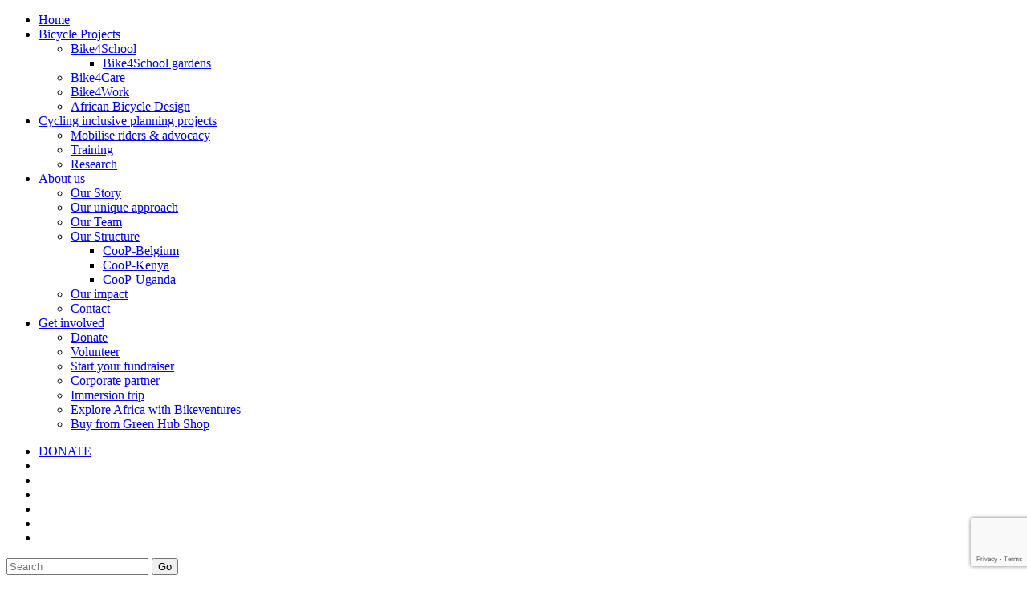

--- FILE ---
content_type: text/html; charset=UTF-8
request_url: https://www.coop-africa.org/en/2021/02/
body_size: 9918
content:
<!DOCTYPE html>
<!--[if lt IE 7 ]><html class="ie ie6" lang="en"> <![endif]-->
<!--[if IE 7 ]><html class="ie ie7" lang="en"> <![endif]-->
<!--[if IE 8 ]><html class="ie ie8" lang="en"> <![endif]-->
<!--[if (gte IE 9)|!(IE)]><!--><html lang="en-US"> <!--<![endif]-->
<head>

	<!-- Basic Page Needs
  ================================================== -->
	<meta charset="utf-8">
	<title>
		   February 2021 - CooP-Africa	</title>
 
        <meta name="author" content="">


	<!-- Mobile Specific Metas
  ================================================== -->
	<meta name="viewport" content="width=device-width, initial-scale=1, maximum-scale=1">
                      

	<!--[if lt IE 9]>
		<script src="http://html5shim.googlecode.com/svn/trunk/html5.js"></script>
	<![endif]-->

	<!-- Favicons
	================================================== -->
	<link rel="shortcut icon" href="images/favicon.ico">
	<link rel="apple-touch-icon" href="images/apple-touch-icon.png">
	<link rel="apple-touch-icon" sizes="72x72" href="images/apple-touch-icon-72x72.png">
	<link rel="apple-touch-icon" sizes="114x114" href="images/apple-touch-icon-114x114.png">
        
        <!-- Atoms & Pingback
        ================================================== -->

        <link rel="alternate" type="application/rss+xml" title="CooP-Africa RSS Feed" href="https://www.coop-africa.org/en/feed/" />
        <link rel="alternate" type="text/xml" title="RSS .92" href="https://www.coop-africa.org/en/feed/rss/" />
        <link rel="alternate" type="application/atom+xml" title="Atom 0.3" href="https://www.coop-africa.org/en/feed/atom/" />
        <link rel="pingback" href="https://www.coop-africa.org/en/xmlrpc.php" />

        <!-- Theme Hook -->
        
     <meta name='robots' content='noindex, follow' />
<!-- Google Tag Manager -->
<script>(function(w,d,s,l,i){w[l]=w[l]||[];w[l].push({'gtm.start':
new Date().getTime(),event:'gtm.js'});var f=d.getElementsByTagName(s)[0],
j=d.createElement(s),dl=l!='dataLayer'?'&l='+l:'';j.async=true;j.src=
'https://www.googletagmanager.com/gtm.js?id='+i+dl;f.parentNode.insertBefore(j,f);
})(window,document,'script','dataLayer','GTM-MLFR8ZS');</script>
<!-- End Google Tag Manager -->

	<!-- This site is optimized with the Yoast SEO plugin v25.6 - https://yoast.com/wordpress/plugins/seo/ -->
	<meta property="og:locale" content="en_US" />
	<meta property="og:type" content="website" />
	<meta property="og:title" content="February 2021 - CooP-Africa" />
	<meta property="og:url" content="https://www.coop-africa.org/en/2021/02/" />
	<meta property="og:site_name" content="CooP-Africa" />
	<script type="application/ld+json" class="yoast-schema-graph">{"@context":"https://schema.org","@graph":[{"@type":"CollectionPage","@id":"https://www.coop-africa.org/en/2021/02/","url":"https://www.coop-africa.org/en/2021/02/","name":"February 2021 - CooP-Africa","isPartOf":{"@id":"https://www.coop-africa.org/en/#website"},"primaryImageOfPage":{"@id":"https://www.coop-africa.org/en/2021/02/#primaryimage"},"image":{"@id":"https://www.coop-africa.org/en/2021/02/#primaryimage"},"thumbnailUrl":"https://www.coop-africa.org/en/wp-content/uploads/IMG_1075-scaled.jpg","breadcrumb":{"@id":"https://www.coop-africa.org/en/2021/02/#breadcrumb"},"inLanguage":"en-US"},{"@type":"ImageObject","inLanguage":"en-US","@id":"https://www.coop-africa.org/en/2021/02/#primaryimage","url":"https://www.coop-africa.org/en/wp-content/uploads/IMG_1075-scaled.jpg","contentUrl":"https://www.coop-africa.org/en/wp-content/uploads/IMG_1075-scaled.jpg","width":2560,"height":1920},{"@type":"BreadcrumbList","@id":"https://www.coop-africa.org/en/2021/02/#breadcrumb","itemListElement":[{"@type":"ListItem","position":1,"name":"Home","item":"https://www.coop-africa.org/en/"},{"@type":"ListItem","position":2,"name":"Archief voor February 2021"}]},{"@type":"WebSite","@id":"https://www.coop-africa.org/en/#website","url":"https://www.coop-africa.org/en/","name":"CooP-Africa","description":"A bike makes the difference","potentialAction":[{"@type":"SearchAction","target":{"@type":"EntryPoint","urlTemplate":"https://www.coop-africa.org/en/?s={search_term_string}"},"query-input":{"@type":"PropertyValueSpecification","valueRequired":true,"valueName":"search_term_string"}}],"inLanguage":"en-US"}]}</script>
	<!-- / Yoast SEO plugin. -->


<link rel="alternate" type="application/rss+xml" title="CooP-Africa &raquo; Feed" href="https://www.coop-africa.org/en/feed/" />
<link rel="alternate" type="application/rss+xml" title="CooP-Africa &raquo; Comments Feed" href="https://www.coop-africa.org/en/comments/feed/" />
		<!-- This site uses the Google Analytics by MonsterInsights plugin v9.10.0 - Using Analytics tracking - https://www.monsterinsights.com/ -->
		<!-- Note: MonsterInsights is not currently configured on this site. The site owner needs to authenticate with Google Analytics in the MonsterInsights settings panel. -->
					<!-- No tracking code set -->
				<!-- / Google Analytics by MonsterInsights -->
		<script type="text/javascript">
/* <![CDATA[ */
window._wpemojiSettings = {"baseUrl":"https:\/\/s.w.org\/images\/core\/emoji\/15.0.3\/72x72\/","ext":".png","svgUrl":"https:\/\/s.w.org\/images\/core\/emoji\/15.0.3\/svg\/","svgExt":".svg","source":{"concatemoji":"https:\/\/www.coop-africa.org\/en\/wp-includes\/js\/wp-emoji-release.min.js?ver=6.6.4"}};
/*! This file is auto-generated */
!function(i,n){var o,s,e;function c(e){try{var t={supportTests:e,timestamp:(new Date).valueOf()};sessionStorage.setItem(o,JSON.stringify(t))}catch(e){}}function p(e,t,n){e.clearRect(0,0,e.canvas.width,e.canvas.height),e.fillText(t,0,0);var t=new Uint32Array(e.getImageData(0,0,e.canvas.width,e.canvas.height).data),r=(e.clearRect(0,0,e.canvas.width,e.canvas.height),e.fillText(n,0,0),new Uint32Array(e.getImageData(0,0,e.canvas.width,e.canvas.height).data));return t.every(function(e,t){return e===r[t]})}function u(e,t,n){switch(t){case"flag":return n(e,"\ud83c\udff3\ufe0f\u200d\u26a7\ufe0f","\ud83c\udff3\ufe0f\u200b\u26a7\ufe0f")?!1:!n(e,"\ud83c\uddfa\ud83c\uddf3","\ud83c\uddfa\u200b\ud83c\uddf3")&&!n(e,"\ud83c\udff4\udb40\udc67\udb40\udc62\udb40\udc65\udb40\udc6e\udb40\udc67\udb40\udc7f","\ud83c\udff4\u200b\udb40\udc67\u200b\udb40\udc62\u200b\udb40\udc65\u200b\udb40\udc6e\u200b\udb40\udc67\u200b\udb40\udc7f");case"emoji":return!n(e,"\ud83d\udc26\u200d\u2b1b","\ud83d\udc26\u200b\u2b1b")}return!1}function f(e,t,n){var r="undefined"!=typeof WorkerGlobalScope&&self instanceof WorkerGlobalScope?new OffscreenCanvas(300,150):i.createElement("canvas"),a=r.getContext("2d",{willReadFrequently:!0}),o=(a.textBaseline="top",a.font="600 32px Arial",{});return e.forEach(function(e){o[e]=t(a,e,n)}),o}function t(e){var t=i.createElement("script");t.src=e,t.defer=!0,i.head.appendChild(t)}"undefined"!=typeof Promise&&(o="wpEmojiSettingsSupports",s=["flag","emoji"],n.supports={everything:!0,everythingExceptFlag:!0},e=new Promise(function(e){i.addEventListener("DOMContentLoaded",e,{once:!0})}),new Promise(function(t){var n=function(){try{var e=JSON.parse(sessionStorage.getItem(o));if("object"==typeof e&&"number"==typeof e.timestamp&&(new Date).valueOf()<e.timestamp+604800&&"object"==typeof e.supportTests)return e.supportTests}catch(e){}return null}();if(!n){if("undefined"!=typeof Worker&&"undefined"!=typeof OffscreenCanvas&&"undefined"!=typeof URL&&URL.createObjectURL&&"undefined"!=typeof Blob)try{var e="postMessage("+f.toString()+"("+[JSON.stringify(s),u.toString(),p.toString()].join(",")+"));",r=new Blob([e],{type:"text/javascript"}),a=new Worker(URL.createObjectURL(r),{name:"wpTestEmojiSupports"});return void(a.onmessage=function(e){c(n=e.data),a.terminate(),t(n)})}catch(e){}c(n=f(s,u,p))}t(n)}).then(function(e){for(var t in e)n.supports[t]=e[t],n.supports.everything=n.supports.everything&&n.supports[t],"flag"!==t&&(n.supports.everythingExceptFlag=n.supports.everythingExceptFlag&&n.supports[t]);n.supports.everythingExceptFlag=n.supports.everythingExceptFlag&&!n.supports.flag,n.DOMReady=!1,n.readyCallback=function(){n.DOMReady=!0}}).then(function(){return e}).then(function(){var e;n.supports.everything||(n.readyCallback(),(e=n.source||{}).concatemoji?t(e.concatemoji):e.wpemoji&&e.twemoji&&(t(e.twemoji),t(e.wpemoji)))}))}((window,document),window._wpemojiSettings);
/* ]]> */
</script>
<style id='wp-emoji-styles-inline-css' type='text/css'>

	img.wp-smiley, img.emoji {
		display: inline !important;
		border: none !important;
		box-shadow: none !important;
		height: 1em !important;
		width: 1em !important;
		margin: 0 0.07em !important;
		vertical-align: -0.1em !important;
		background: none !important;
		padding: 0 !important;
	}
</style>
<link rel='stylesheet' id='wp-block-library-css' href='https://www.coop-africa.org/en/wp-includes/css/dist/block-library/style.min.css?ver=6.6.4' type='text/css' media='all' />
<style id='esf-fb-halfwidth-style-inline-css' type='text/css'>
.wp-block-create-block-easy-social-feed-facebook-carousel{background-color:#21759b;color:#fff;padding:2px}

</style>
<style id='esf-fb-fullwidth-style-inline-css' type='text/css'>
.wp-block-create-block-easy-social-feed-facebook-carousel{background-color:#21759b;color:#fff;padding:2px}

</style>
<style id='esf-fb-thumbnail-style-inline-css' type='text/css'>
.wp-block-create-block-easy-social-feed-facebook-carousel{background-color:#21759b;color:#fff;padding:2px}

</style>
<style id='classic-theme-styles-inline-css' type='text/css'>
/*! This file is auto-generated */
.wp-block-button__link{color:#fff;background-color:#32373c;border-radius:9999px;box-shadow:none;text-decoration:none;padding:calc(.667em + 2px) calc(1.333em + 2px);font-size:1.125em}.wp-block-file__button{background:#32373c;color:#fff;text-decoration:none}
</style>
<style id='global-styles-inline-css' type='text/css'>
:root{--wp--preset--aspect-ratio--square: 1;--wp--preset--aspect-ratio--4-3: 4/3;--wp--preset--aspect-ratio--3-4: 3/4;--wp--preset--aspect-ratio--3-2: 3/2;--wp--preset--aspect-ratio--2-3: 2/3;--wp--preset--aspect-ratio--16-9: 16/9;--wp--preset--aspect-ratio--9-16: 9/16;--wp--preset--color--black: #000000;--wp--preset--color--cyan-bluish-gray: #abb8c3;--wp--preset--color--white: #ffffff;--wp--preset--color--pale-pink: #f78da7;--wp--preset--color--vivid-red: #cf2e2e;--wp--preset--color--luminous-vivid-orange: #ff6900;--wp--preset--color--luminous-vivid-amber: #fcb900;--wp--preset--color--light-green-cyan: #7bdcb5;--wp--preset--color--vivid-green-cyan: #00d084;--wp--preset--color--pale-cyan-blue: #8ed1fc;--wp--preset--color--vivid-cyan-blue: #0693e3;--wp--preset--color--vivid-purple: #9b51e0;--wp--preset--gradient--vivid-cyan-blue-to-vivid-purple: linear-gradient(135deg,rgba(6,147,227,1) 0%,rgb(155,81,224) 100%);--wp--preset--gradient--light-green-cyan-to-vivid-green-cyan: linear-gradient(135deg,rgb(122,220,180) 0%,rgb(0,208,130) 100%);--wp--preset--gradient--luminous-vivid-amber-to-luminous-vivid-orange: linear-gradient(135deg,rgba(252,185,0,1) 0%,rgba(255,105,0,1) 100%);--wp--preset--gradient--luminous-vivid-orange-to-vivid-red: linear-gradient(135deg,rgba(255,105,0,1) 0%,rgb(207,46,46) 100%);--wp--preset--gradient--very-light-gray-to-cyan-bluish-gray: linear-gradient(135deg,rgb(238,238,238) 0%,rgb(169,184,195) 100%);--wp--preset--gradient--cool-to-warm-spectrum: linear-gradient(135deg,rgb(74,234,220) 0%,rgb(151,120,209) 20%,rgb(207,42,186) 40%,rgb(238,44,130) 60%,rgb(251,105,98) 80%,rgb(254,248,76) 100%);--wp--preset--gradient--blush-light-purple: linear-gradient(135deg,rgb(255,206,236) 0%,rgb(152,150,240) 100%);--wp--preset--gradient--blush-bordeaux: linear-gradient(135deg,rgb(254,205,165) 0%,rgb(254,45,45) 50%,rgb(107,0,62) 100%);--wp--preset--gradient--luminous-dusk: linear-gradient(135deg,rgb(255,203,112) 0%,rgb(199,81,192) 50%,rgb(65,88,208) 100%);--wp--preset--gradient--pale-ocean: linear-gradient(135deg,rgb(255,245,203) 0%,rgb(182,227,212) 50%,rgb(51,167,181) 100%);--wp--preset--gradient--electric-grass: linear-gradient(135deg,rgb(202,248,128) 0%,rgb(113,206,126) 100%);--wp--preset--gradient--midnight: linear-gradient(135deg,rgb(2,3,129) 0%,rgb(40,116,252) 100%);--wp--preset--font-size--small: 13px;--wp--preset--font-size--medium: 20px;--wp--preset--font-size--large: 36px;--wp--preset--font-size--x-large: 42px;--wp--preset--spacing--20: 0.44rem;--wp--preset--spacing--30: 0.67rem;--wp--preset--spacing--40: 1rem;--wp--preset--spacing--50: 1.5rem;--wp--preset--spacing--60: 2.25rem;--wp--preset--spacing--70: 3.38rem;--wp--preset--spacing--80: 5.06rem;--wp--preset--shadow--natural: 6px 6px 9px rgba(0, 0, 0, 0.2);--wp--preset--shadow--deep: 12px 12px 50px rgba(0, 0, 0, 0.4);--wp--preset--shadow--sharp: 6px 6px 0px rgba(0, 0, 0, 0.2);--wp--preset--shadow--outlined: 6px 6px 0px -3px rgba(255, 255, 255, 1), 6px 6px rgba(0, 0, 0, 1);--wp--preset--shadow--crisp: 6px 6px 0px rgba(0, 0, 0, 1);}:where(.is-layout-flex){gap: 0.5em;}:where(.is-layout-grid){gap: 0.5em;}body .is-layout-flex{display: flex;}.is-layout-flex{flex-wrap: wrap;align-items: center;}.is-layout-flex > :is(*, div){margin: 0;}body .is-layout-grid{display: grid;}.is-layout-grid > :is(*, div){margin: 0;}:where(.wp-block-columns.is-layout-flex){gap: 2em;}:where(.wp-block-columns.is-layout-grid){gap: 2em;}:where(.wp-block-post-template.is-layout-flex){gap: 1.25em;}:where(.wp-block-post-template.is-layout-grid){gap: 1.25em;}.has-black-color{color: var(--wp--preset--color--black) !important;}.has-cyan-bluish-gray-color{color: var(--wp--preset--color--cyan-bluish-gray) !important;}.has-white-color{color: var(--wp--preset--color--white) !important;}.has-pale-pink-color{color: var(--wp--preset--color--pale-pink) !important;}.has-vivid-red-color{color: var(--wp--preset--color--vivid-red) !important;}.has-luminous-vivid-orange-color{color: var(--wp--preset--color--luminous-vivid-orange) !important;}.has-luminous-vivid-amber-color{color: var(--wp--preset--color--luminous-vivid-amber) !important;}.has-light-green-cyan-color{color: var(--wp--preset--color--light-green-cyan) !important;}.has-vivid-green-cyan-color{color: var(--wp--preset--color--vivid-green-cyan) !important;}.has-pale-cyan-blue-color{color: var(--wp--preset--color--pale-cyan-blue) !important;}.has-vivid-cyan-blue-color{color: var(--wp--preset--color--vivid-cyan-blue) !important;}.has-vivid-purple-color{color: var(--wp--preset--color--vivid-purple) !important;}.has-black-background-color{background-color: var(--wp--preset--color--black) !important;}.has-cyan-bluish-gray-background-color{background-color: var(--wp--preset--color--cyan-bluish-gray) !important;}.has-white-background-color{background-color: var(--wp--preset--color--white) !important;}.has-pale-pink-background-color{background-color: var(--wp--preset--color--pale-pink) !important;}.has-vivid-red-background-color{background-color: var(--wp--preset--color--vivid-red) !important;}.has-luminous-vivid-orange-background-color{background-color: var(--wp--preset--color--luminous-vivid-orange) !important;}.has-luminous-vivid-amber-background-color{background-color: var(--wp--preset--color--luminous-vivid-amber) !important;}.has-light-green-cyan-background-color{background-color: var(--wp--preset--color--light-green-cyan) !important;}.has-vivid-green-cyan-background-color{background-color: var(--wp--preset--color--vivid-green-cyan) !important;}.has-pale-cyan-blue-background-color{background-color: var(--wp--preset--color--pale-cyan-blue) !important;}.has-vivid-cyan-blue-background-color{background-color: var(--wp--preset--color--vivid-cyan-blue) !important;}.has-vivid-purple-background-color{background-color: var(--wp--preset--color--vivid-purple) !important;}.has-black-border-color{border-color: var(--wp--preset--color--black) !important;}.has-cyan-bluish-gray-border-color{border-color: var(--wp--preset--color--cyan-bluish-gray) !important;}.has-white-border-color{border-color: var(--wp--preset--color--white) !important;}.has-pale-pink-border-color{border-color: var(--wp--preset--color--pale-pink) !important;}.has-vivid-red-border-color{border-color: var(--wp--preset--color--vivid-red) !important;}.has-luminous-vivid-orange-border-color{border-color: var(--wp--preset--color--luminous-vivid-orange) !important;}.has-luminous-vivid-amber-border-color{border-color: var(--wp--preset--color--luminous-vivid-amber) !important;}.has-light-green-cyan-border-color{border-color: var(--wp--preset--color--light-green-cyan) !important;}.has-vivid-green-cyan-border-color{border-color: var(--wp--preset--color--vivid-green-cyan) !important;}.has-pale-cyan-blue-border-color{border-color: var(--wp--preset--color--pale-cyan-blue) !important;}.has-vivid-cyan-blue-border-color{border-color: var(--wp--preset--color--vivid-cyan-blue) !important;}.has-vivid-purple-border-color{border-color: var(--wp--preset--color--vivid-purple) !important;}.has-vivid-cyan-blue-to-vivid-purple-gradient-background{background: var(--wp--preset--gradient--vivid-cyan-blue-to-vivid-purple) !important;}.has-light-green-cyan-to-vivid-green-cyan-gradient-background{background: var(--wp--preset--gradient--light-green-cyan-to-vivid-green-cyan) !important;}.has-luminous-vivid-amber-to-luminous-vivid-orange-gradient-background{background: var(--wp--preset--gradient--luminous-vivid-amber-to-luminous-vivid-orange) !important;}.has-luminous-vivid-orange-to-vivid-red-gradient-background{background: var(--wp--preset--gradient--luminous-vivid-orange-to-vivid-red) !important;}.has-very-light-gray-to-cyan-bluish-gray-gradient-background{background: var(--wp--preset--gradient--very-light-gray-to-cyan-bluish-gray) !important;}.has-cool-to-warm-spectrum-gradient-background{background: var(--wp--preset--gradient--cool-to-warm-spectrum) !important;}.has-blush-light-purple-gradient-background{background: var(--wp--preset--gradient--blush-light-purple) !important;}.has-blush-bordeaux-gradient-background{background: var(--wp--preset--gradient--blush-bordeaux) !important;}.has-luminous-dusk-gradient-background{background: var(--wp--preset--gradient--luminous-dusk) !important;}.has-pale-ocean-gradient-background{background: var(--wp--preset--gradient--pale-ocean) !important;}.has-electric-grass-gradient-background{background: var(--wp--preset--gradient--electric-grass) !important;}.has-midnight-gradient-background{background: var(--wp--preset--gradient--midnight) !important;}.has-small-font-size{font-size: var(--wp--preset--font-size--small) !important;}.has-medium-font-size{font-size: var(--wp--preset--font-size--medium) !important;}.has-large-font-size{font-size: var(--wp--preset--font-size--large) !important;}.has-x-large-font-size{font-size: var(--wp--preset--font-size--x-large) !important;}
:where(.wp-block-post-template.is-layout-flex){gap: 1.25em;}:where(.wp-block-post-template.is-layout-grid){gap: 1.25em;}
:where(.wp-block-columns.is-layout-flex){gap: 2em;}:where(.wp-block-columns.is-layout-grid){gap: 2em;}
:root :where(.wp-block-pullquote){font-size: 1.5em;line-height: 1.6;}
</style>
<link rel='stylesheet' id='contact-form-7-css' href='https://www.coop-africa.org/en/wp-content/plugins/contact-form-7/includes/css/styles.css?ver=6.0.6' type='text/css' media='all' />
<link rel='stylesheet' id='easy-facebook-likebox-custom-fonts-css' href='https://www.coop-africa.org/en/wp-content/plugins/easy-facebook-likebox/frontend/assets/css/esf-custom-fonts.css?ver=6.6.4' type='text/css' media='all' />
<link rel='stylesheet' id='easy-facebook-likebox-popup-styles-css' href='https://www.coop-africa.org/en/wp-content/plugins/easy-facebook-likebox/facebook/frontend/assets/css/esf-free-popup.css?ver=6.6.9' type='text/css' media='all' />
<link rel='stylesheet' id='easy-facebook-likebox-frontend-css' href='https://www.coop-africa.org/en/wp-content/plugins/easy-facebook-likebox/facebook/frontend/assets/css/easy-facebook-likebox-frontend.css?ver=6.6.9' type='text/css' media='all' />
<link rel='stylesheet' id='easy-facebook-likebox-customizer-style-css' href='https://www.coop-africa.org/en/wp-admin/admin-ajax.php?action=easy-facebook-likebox-customizer-style&#038;ver=6.6.9' type='text/css' media='all' />
<link rel='stylesheet' id='mailchimp-for-wp-checkbox-css' href='https://www.coop-africa.org/en/wp-content/plugins/mailchimp-for-wp/assets/css/checkbox.min.css?ver=2.3.16' type='text/css' media='all' />
<link rel='stylesheet' id='mission-style-css' href='https://www.coop-africa.org/en/wp-content/themes/Mission/style.css?ver=6.6.4' type='text/css' media='all' />
<link rel='stylesheet' id='mission-prettyPhoto-css' href='https://www.coop-africa.org/en/wp-content/themes/Mission/stylesheets/prettyPhoto.css?ver=20121010' type='text/css' media='all' />
<link rel='stylesheet' id='mission-custom-css' href='https://www.coop-africa.org/en/wp-content/themes/Mission/stylesheets/custom.php?ver=20121010' type='text/css' media='all' />
<link rel='stylesheet' id='mission-superfish-css' href='https://www.coop-africa.org/en/wp-content/themes/Mission/stylesheets/superfish.css?ver=20121010' type='text/css' media='all' />
<link rel='stylesheet' id='mission-flexslider-css' href='https://www.coop-africa.org/en/wp-content/themes/Mission/stylesheets/flexslider.css?ver=20121010' type='text/css' media='all' />
<link rel='stylesheet' id='mission-btn-css' href='https://www.coop-africa.org/en/wp-content/themes/Mission/stylesheets/btn.css?ver=20121010' type='text/css' media='all' />
<link rel='stylesheet' id='mission-skeleton-css' href='https://www.coop-africa.org/en/wp-content/themes/Mission/stylesheets/skeleton.css?ver=20121010' type='text/css' media='all' />
<link rel='stylesheet' id='mission-bootstrap-css' href='https://www.coop-africa.org/en/wp-content/themes/Mission/stylesheets/bootstrap.css?ver=20121010' type='text/css' media='all' />
<link rel='stylesheet' id='mission-fontello-css' href='https://www.coop-africa.org/en/wp-content/themes/Mission/font/css/fontello.css?ver=20121010' type='text/css' media='all' />
<link rel='stylesheet' id='mission-fontelloie7-css' href='https://www.coop-africa.org/en/wp-content/themes/Mission/font/css/fontello-ie7.css?ver=20121010' type='text/css' media='all' />
<link rel='stylesheet' id='mission-base-css' href='https://www.coop-africa.org/en/wp-content/themes/Mission/stylesheets/base.css?ver=20121010' type='text/css' media='all' />
<!--[if lt IE 6]>
<link rel='stylesheet' id='mission-ie6-css' href='https://www.coop-africa.org/en/wp-content/themes/Mission/stylesheets/ie6.css?ver=20121010' type='text/css' media='all' />
<![endif]-->
<!--[if lt IE 7]>
<link rel='stylesheet' id='mission-ie7-css' href='https://www.coop-africa.org/en/wp-content/themes/Mission/stylesheets/ie7.css?ver=20121010' type='text/css' media='all' />
<![endif]-->
<!--[if lt IE 8]>
<link rel='stylesheet' id='mission-ie8-css' href='https://www.coop-africa.org/en/wp-content/themes/Mission/stylesheets/ie8.css?ver=20121010' type='text/css' media='all' />
<![endif]-->
<link rel='stylesheet' id='esf-custom-fonts-css' href='https://www.coop-africa.org/en/wp-content/plugins/easy-facebook-likebox/frontend/assets/css/esf-custom-fonts.css?ver=6.6.4' type='text/css' media='all' />
<link rel='stylesheet' id='esf-insta-frontend-css' href='https://www.coop-africa.org/en/wp-content/plugins/easy-facebook-likebox//instagram/frontend/assets/css/esf-insta-frontend.css?ver=6.6.4' type='text/css' media='all' />
<link rel='stylesheet' id='esf-insta-customizer-style-css' href='https://www.coop-africa.org/en/wp-admin/admin-ajax.php?action=esf-insta-customizer-style&#038;ver=6.6.4' type='text/css' media='all' />
<link rel='stylesheet' id='mailchimp-for-wp-form-css' href='https://www.coop-africa.org/en/wp-content/plugins/mailchimp-for-wp/assets/css/form.min.css?ver=2.3.16' type='text/css' media='all' />
<script type="text/javascript" src="https://www.coop-africa.org/en/wp-includes/js/tinymce/tinymce.min.js?ver=49110-20201110" id="wp-tinymce-root-js"></script>
<script type="text/javascript" src="https://www.coop-africa.org/en/wp-includes/js/tinymce/plugins/compat3x/plugin.min.js?ver=49110-20201110" id="wp-tinymce-js"></script>
<script type="text/javascript" src="https://www.coop-africa.org/en/wp-includes/js/jquery/jquery.min.js?ver=3.7.1" id="jquery-core-js"></script>
<script type="text/javascript" src="https://www.coop-africa.org/en/wp-includes/js/jquery/jquery-migrate.min.js?ver=3.4.1" id="jquery-migrate-js"></script>
<script type="text/javascript" src="https://www.coop-africa.org/en/wp-content/plugins/easy-facebook-likebox/facebook/frontend/assets/js/esf-free-popup.min.js?ver=6.6.9" id="easy-facebook-likebox-popup-script-js"></script>
<script type="text/javascript" id="easy-facebook-likebox-public-script-js-extra">
/* <![CDATA[ */
var public_ajax = {"ajax_url":"https:\/\/www.coop-africa.org\/en\/wp-admin\/admin-ajax.php","efbl_is_fb_pro":""};
/* ]]> */
</script>
<script type="text/javascript" src="https://www.coop-africa.org/en/wp-content/plugins/easy-facebook-likebox/facebook/frontend/assets/js/public.js?ver=6.6.9" id="easy-facebook-likebox-public-script-js"></script>
<script type="text/javascript" src="https://www.coop-africa.org/en/wp-content/plugins/easy-facebook-likebox/frontend/assets/js/imagesloaded.pkgd.min.js?ver=6.6.4" id="imagesloaded.pkgd.min-js"></script>
<script type="text/javascript" id="esf-insta-public-js-extra">
/* <![CDATA[ */
var esf_insta = {"ajax_url":"https:\/\/www.coop-africa.org\/en\/wp-admin\/admin-ajax.php","version":"free","nonce":"3b805c7b4f"};
/* ]]> */
</script>
<script type="text/javascript" src="https://www.coop-africa.org/en/wp-content/plugins/easy-facebook-likebox//instagram/frontend/assets/js/esf-insta-public.js?ver=1" id="esf-insta-public-js"></script>
<link rel="https://api.w.org/" href="https://www.coop-africa.org/en/wp-json/" /><link rel="EditURI" type="application/rsd+xml" title="RSD" href="https://www.coop-africa.org/en/xmlrpc.php?rsd" />
<meta name="generator" content="WordPress 6.6.4" />
<script type='text/javascript' data-cfasync='false'>var _mmunch = {'front': false, 'page': false, 'post': false, 'category': false, 'author': false, 'search': false, 'attachment': false, 'tag': false};</script><script data-cfasync="false" src="//a.mailmunch.co/app/v1/site.js" id="mailmunch-script" data-plugin="mc_mm" data-mailmunch-site-id="39814" async></script><link rel="icon" href="https://www.coop-africa.org/en/wp-content/uploads/CooP_bike_cmyk-150x150.jpg" sizes="32x32" />
<link rel="icon" href="https://www.coop-africa.org/en/wp-content/uploads/CooP_bike_cmyk.jpg" sizes="192x192" />
<link rel="apple-touch-icon" href="https://www.coop-africa.org/en/wp-content/uploads/CooP_bike_cmyk.jpg" />
<meta name="msapplication-TileImage" content="https://www.coop-africa.org/en/wp-content/uploads/CooP_bike_cmyk.jpg" />
     
</head>

    <body data-spy="scroll" data-target=".subnav" data-offset="50" class="archive date">

            <div id="topbar">
        
        <div class="container clearfix">
          
            <div class="sixteen columns">
     
                
                 <nav class="mainNav">

                    <ul id="menu-main" class="nav clearfix sf-menu sf-js-enabled sf-shadow"><li id="menu-item-632" class="menu-item menu-item-type-custom menu-item-object-custom menu-item-home menu-item-632"><a href="https://www.coop-africa.org/en/">Home</a></li>
<li id="menu-item-1955" class="menu-item menu-item-type-post_type menu-item-object-page menu-item-has-children menu-item-1955"><a href="https://www.coop-africa.org/en/social-bicycle-projects/">Bicycle Projects</a>
<ul class="sub-menu">
	<li id="menu-item-1126" class="menu-item menu-item-type-custom menu-item-object-custom menu-item-has-children menu-item-1126"><a href="https://www.coop-africa.org/en/causes/bike4school/">Bike4School</a>
	<ul class="sub-menu">
		<li id="menu-item-2592" class="menu-item menu-item-type-post_type menu-item-object-page menu-item-2592"><a href="https://www.coop-africa.org/en/bike4school-gardens/">Bike4School gardens</a></li>
	</ul>
</li>
	<li id="menu-item-1127" class="menu-item menu-item-type-custom menu-item-object-custom menu-item-1127"><a href="https://www.coop-africa.org/en/causes/bike4care/">Bike4Care</a></li>
	<li id="menu-item-1125" class="menu-item menu-item-type-custom menu-item-object-custom menu-item-1125"><a href="https://www.coop-africa.org/en/causes/bike4work/">Bike4Work</a></li>
	<li id="menu-item-1957" class="menu-item menu-item-type-custom menu-item-object-custom menu-item-1957"><a href="https://www.coop-africa.org/en/causes/african-bicycle-design">African Bicycle Design</a></li>
</ul>
</li>
<li id="menu-item-2482" class="menu-item menu-item-type-post_type menu-item-object-page menu-item-has-children menu-item-2482"><a href="https://www.coop-africa.org/en/cycling-inclusive-planning-projects/">Cycling inclusive planning projects</a>
<ul class="sub-menu">
	<li id="menu-item-2505" class="menu-item menu-item-type-post_type menu-item-object-post_causes menu-item-2505"><a href="https://www.coop-africa.org/en/causes/mobilising-riders/">Mobilise riders &#038; advocacy</a></li>
	<li id="menu-item-2504" class="menu-item menu-item-type-post_type menu-item-object-post_causes menu-item-2504"><a href="https://www.coop-africa.org/en/causes/training/">Training</a></li>
	<li id="menu-item-2506" class="menu-item menu-item-type-post_type menu-item-object-post_causes menu-item-2506"><a href="https://www.coop-africa.org/en/causes/research/">Research</a></li>
</ul>
</li>
<li id="menu-item-661" class="menu-item menu-item-type-custom menu-item-object-custom menu-item-has-children menu-item-661"><a href="#">About us</a>
<ul class="sub-menu">
	<li id="menu-item-731" class="menu-item menu-item-type-post_type menu-item-object-page menu-item-731"><a href="https://www.coop-africa.org/en/our-story/">Our Story</a></li>
	<li id="menu-item-1922" class="menu-item menu-item-type-post_type menu-item-object-page menu-item-1922"><a href="https://www.coop-africa.org/en/our-unique-access-and-mobility-approach/">Our unique approach</a></li>
	<li id="menu-item-730" class="menu-item menu-item-type-post_type menu-item-object-page menu-item-730"><a href="https://www.coop-africa.org/en/coop-africa-team/">Our Team</a></li>
	<li id="menu-item-1917" class="menu-item menu-item-type-post_type menu-item-object-page menu-item-has-children menu-item-1917"><a href="https://www.coop-africa.org/en/our-structure/">Our Structure</a>
	<ul class="sub-menu">
		<li id="menu-item-1914" class="menu-item menu-item-type-post_type menu-item-object-page menu-item-1914"><a href="https://www.coop-africa.org/en/coop-belgium/">CooP-Belgium</a></li>
		<li id="menu-item-1326" class="menu-item menu-item-type-post_type menu-item-object-page menu-item-1326"><a href="https://www.coop-africa.org/en/coop-kenya/">CooP-Kenya</a></li>
		<li id="menu-item-1365" class="menu-item menu-item-type-post_type menu-item-object-page menu-item-1365"><a href="https://www.coop-africa.org/en/coop-uganda/">CooP-Uganda</a></li>
	</ul>
</li>
	<li id="menu-item-1863" class="menu-item menu-item-type-post_type menu-item-object-page menu-item-1863"><a href="https://www.coop-africa.org/en/stories-from-the-field/">Our impact</a></li>
	<li id="menu-item-1070" class="menu-item menu-item-type-post_type menu-item-object-page menu-item-1070"><a href="https://www.coop-africa.org/en/basics/">Contact</a></li>
</ul>
</li>
<li id="menu-item-744" class="menu-item menu-item-type-post_type menu-item-object-page menu-item-has-children menu-item-744"><a href="https://www.coop-africa.org/en/donate/">Get involved</a>
<ul class="sub-menu">
	<li id="menu-item-1395" class="menu-item menu-item-type-post_type menu-item-object-page menu-item-1395"><a href="https://www.coop-africa.org/en/donate/">Donate</a></li>
	<li id="menu-item-1113" class="menu-item menu-item-type-post_type menu-item-object-page menu-item-1113"><a href="https://www.coop-africa.org/en/volunteer/">Volunteer</a></li>
	<li id="menu-item-1108" class="menu-item menu-item-type-post_type menu-item-object-page menu-item-1108"><a href="https://www.coop-africa.org/en/fundraiser/">Start your fundraiser</a></li>
	<li id="menu-item-1105" class="menu-item menu-item-type-post_type menu-item-object-page menu-item-1105"><a href="https://www.coop-africa.org/en/corporate-partner/">Corporate partner</a></li>
	<li id="menu-item-2583" class="menu-item menu-item-type-post_type menu-item-object-page menu-item-2583"><a href="https://www.coop-africa.org/en/immersion-trip/">Immersion trip</a></li>
	<li id="menu-item-1095" class="menu-item menu-item-type-post_type menu-item-object-page menu-item-1095"><a href="https://www.coop-africa.org/en/bikeventures/">Explore Africa with Bikeventures</a></li>
	<li id="menu-item-1098" class="menu-item menu-item-type-post_type menu-item-object-page menu-item-1098"><a href="https://www.coop-africa.org/en/greenhub/">Buy from Green Hub Shop</a></li>
</ul>
</li>
</ul>                 
               

                </nav>
            
            <nav class="secondaryNav">
                
                
                    <div class="container mobileNav">
                        
                    <div class="sixteen columns mobileNavWrapper"></div>
                    
                </div>
                
                    <ul>
                    
                                                
                        <li class="donate"><a href="https://www.coop-africa.org/en/donate/"><i class="icon-plus-circled"></i>DONATE</a></li>
                        
                                                    
                                                 <li class="mail"><a target="_blank" href="https://www.coop-africa.org/en/contact/"><i class="icon-mail"></i></a></li>
                                                      
                                                <li class="twitter"><a target="_blank" href="https://twitter.com/coopafrica"><i class="icon-twitter"></i></a></li>
                                                      
                                                  <li class="youtube"><a target="_blank" href="http://www.youtube.com/Cyclingoutofpoverty"><i class="icon-youtube"></i></a></li>
                                                      
                                                 <li class="facebook"><a target="_blank" href="https://www.facebook.com/coopafrica"><i class="icon-facebook"></i></a></li>
                                                      
                         
                        
                                                 
                                                 
                   
                        
                                                 
                  
                        
                                                                                     <li class="linkedin"><a target="_blank" href="http://www.linkedin.com/groups/Cycling-out-Poverty-3731334"><i class="icon-linkedin"></i></a></li>
                                                                                
                                                
                                                 
                        
                                                 <li class="searchForm"><a target="_blank" href="#"><i class="icon-search-1"></i><i class="icon-cancel"></i></a></li>
                                                      
                    

                </ul>
                
                                  
                  <div class="topBarSearch clearfix">
                    
                      	<form method="get" id="searchform" action="https://www.coop-africa.org/en/">
		<input type="text" class="field" name="s" id="s" placeholder="Search" />
		<input type="submit" class="button-small-theme" name="submit" id="searchsubmit" value="Go" />
                
       
	</form>
                    
                </div>
                
              

                
                                    
            </nav>
                
            </div>
            
        </div>
        
    </div>
     
          
                                               
                  <header style="background: url(https://www.coop-africa.org/nl/wp-content/uploads/Water-header.jpg) top center no-repeat;">
        
        <div class="container">
            
            <div class="sixteen columns">
                
               <a href="https://www.coop-africa.org/en"><img alt="" src="https://www.coop-africa.org/en/wp-content/uploads/coopafrica-logo-wit-120px.png" /></a>
                
            </div>
            
        </div>
        
    </header>            
        

            

<div class="pageContent">
        
                          
                     <div class="container noBannerContent">
                         
                
                        <div class="sixteen columns">
                       
                     
                                    
                            <h1 class="pageTitle">
                     							Monthly Archives: <span>February 2021</span>						</h1>
                
      

                    <ul class="newsPostList">
                        
                      
                        
                    <li class="dd_news_post">
                    
                        
                        
                    <div class="singleMeta clearfix">
                        
                        <h1><a href="https://www.coop-africa.org/en/2021/02/sdg-6-better-access-to-clean-drinking-water-with-a-bicycle/">SDG 6: better access to clean drinking water with a bicycle</a></h1>
                        <br>
                        
                      
                            
                          <ul class="metaBtn clearfix">
                                    
                                    
                                     <li><a href="https://www.coop-africa.org/en/2021/02/"><span>Posted On</span> February 23, 2021</a></li>
                                       
                                </ul>
                          
                    </div>
                    
                    <div class="excerpt">
                        
                                <p>Uganda reports that 69% of the rural population uses an improved drinking water source. But the distance to this improved drinking water source is still averagely 1 km away with an average waiting time of half an hour. So getting water for a household is a time-consuming activity. A farmer in Buyala reports: “I use [&hellip;]</p>
            
                        
                           <a class="button-small-theme rounded3 " href="https://www.coop-africa.org/en/2021/02/sdg-6-better-access-to-clean-drinking-water-with-a-bicycle/">CONTINUE READING</a>
                                 
                        
                    </div>
                    
                </li>

             
                        
                    <li class="dd_news_post">
                    
                        
                        
                    <div class="singleMeta clearfix">
                        
                        <h1><a href="https://www.coop-africa.org/en/2021/02/2020-in-a-nutshell/">2020 in a nutshell</a></h1>
                        <br>
                        
                      
                            
                          <ul class="metaBtn clearfix">
                                    
                                    
                                     <li><a href="https://www.coop-africa.org/en/2021/02/"><span>Posted On</span> February 18, 2021</a></li>
                                       
                                </ul>
                          
                    </div>
                    
                    <div class="excerpt">
                        
                                            
                        
                           <a class="button-small-theme rounded3 " href="https://www.coop-africa.org/en/2021/02/2020-in-a-nutshell/">CONTINUE READING</a>
                                 
                        
                    </div>
                    
                </li>

             
                        
                    <li class="dd_news_post">
                    
                        
                        
                    <div class="singleMeta clearfix">
                        
                        <h1><a href="https://www.coop-africa.org/en/2021/02/school-in-a-box-for-uganda/">School-in-a-Box for Uganda</a></h1>
                        <br>
                        
                      
                            
                          <ul class="metaBtn clearfix">
                                    
                                    
                                     <li><a href="https://www.coop-africa.org/en/2021/02/"><span>Posted On</span> February 12, 2021</a></li>
                                       
                                </ul>
                          
                    </div>
                    
                    <div class="excerpt">
                        
                                <p>With support from Cycling out of Poverty Belgium (CooP-Belgium) and Brussels Airlines, 1,650 kilos of school materials have been sent to Uganda! All material was divided by the Cycling out of Poverty Uganda (CooP-Uganda) team into &#8216;boxes&#8217; for schools (binders, crayons, rulers, etc.) and bags for students (notebooks, pens, cases, markers, erasers, sharpeners, etc.) etc.). [&hellip;]</p>
            
                        
                           <a class="button-small-theme rounded3 " href="https://www.coop-africa.org/en/2021/02/school-in-a-box-for-uganda/">CONTINUE READING</a>
                                 
                        
                    </div>
                    
                </li>

             
                        
                    <li class="dd_news_post">
                    
                        
                        
                    <div class="singleMeta clearfix">
                        
                        <h1><a href="https://www.coop-africa.org/en/2021/02/back-to-school-or-not/">Back to school&#8230; or not &#8230;?!</a></h1>
                        <br>
                        
                      
                            
                          <ul class="metaBtn clearfix">
                                    
                                    
                                     <li><a href="https://www.coop-africa.org/en/2021/02/"><span>Posted On</span> February 1, 2021</a></li>
                                       
                                </ul>
                          
                    </div>
                    
                    <div class="excerpt">
                        
                                <p>As a result of the Covid-19 pandemic, schools in Kenya and Uganda closed their doors. And now more than 9 months (in Uganda even 11 months) after closure, the full reopening of the learning institutions remains a big puzzle. In both Kenya and Uganda, the closure affected more than 15 million students, who have already [&hellip;]</p>
            
                        
                           <a class="button-small-theme rounded3 " href="https://www.coop-africa.org/en/2021/02/back-to-school-or-not/">CONTINUE READING</a>
                                 
                        
                    </div>
                    
                </li>

             
   
                 </ul>

                
  
            
            
                 
                          
                 

                
                
            </div>
   
        </div>
        
    </div>

                         


<footer>
        
        <ul class="container clearfix">
            
              
            
        </ul>
    
        
    </footer>
    
      
   

    <footer>
        
        <ul class="container">
            
             <li class="widget one-third column"><div id="text-3" class="widget_text"><h3>Contact</h3>			<div class="textwidget"><p><a href="https://www.coop-africa.org/en/basics/">Cycling out of Poverty Netherlands</a></p>
<p><a href="https://www.coop-africa.org/en/coop-belgium/">Cycling out of Poverty Belgium</a></p>
<p><a href="https://www.coop-africa.org/en/coop-uk/">Cycling out of Poverty United Kingdom</a></p>
<p><a href="https://www.coop-africa.org/en/coop-kenya/">Cycling out of Poverty Kenya</a></p>
<p><a href="https://www.coop-africa.org/en/coop-uganda/">Cycling out of Poverty Uganda</a></p></div>
		</div></li><li class="widget one-third column"><div id="text-11" class="widget_text"><h3>Why the bicycle?</h3>			<div class="textwidget"><p>The bicycle provides possibilities for better access to income, education and health, and improves the socioeconomic position of African families. Besides, the bicycle is an environmentally-friendly mode of transport which provides opportunities for a sustainable society.</p></div>
		</div></li><li class="widget one-third column"><div id="text-4" class="widget_text">			<div class="textwidget"><div id="logo_block" style="text-align: right;"><a href="http://www.cbf.nl/" target="_blank" title="CBF certificate for small charaties" rel="noopener"> <img src="/images/stories/Logo_Erkend_Goed_Doel_CBF.gif" alt="cbfzw" border="0" /> </a>
<a href="http://www.anbi.nl" target="_blank" title="Anbi.nl" rel="noopener"> <img src="/images/stories/ANBI.jpg" alt="anbi" border="0" /> </a></div>	
<div class='mailmunch-forms-short-code mailmunch-forms-widget-50499' style='display: none !important;'></div></div>
		</div></li>            
        </ul>
        
    </footer>
    
    <div class="smallFooter">
        
        <div class="container clearfix">
      
            <div class="sixteen columns">
                
                                   
         <ul class="smallFooterLeft">
                    
                    
                                                
                        <li class="donate"><a href="https://www.coop-africa.org/en/donate/"><i class="icon-plus-circled"></i>DONATE</a></li>
                        
                                                    
                                                 <li class="mail"><a href="https://www.coop-africa.org/en/contact/"><i class="icon-mail"></i></a></li>
                                                      
                                                <li class="twitter"><a href="https://twitter.com/coopafrica"><i class="icon-twitter"></i></a></li>
                                                      
                                                  <li class="youtube"><a href="http://www.youtube.com/Cyclingoutofpoverty"><i class="icon-youtube"></i></a></li>
                                                      
                                                 <li class="facebook"><a href="https://www.facebook.com/coopafrica"><i class="icon-facebook"></i></a></li>
                                                      
                         
                        
                                                 
                                                 
                   
                        
                                                 
                  
                        
                                                                                     <li class="linkedin"><a href="http://www.linkedin.com/groups/Cycling-out-Poverty-3731334"><i class="icon-linkedin"></i></a></li>
                                                                                
                                                
                                                 
                                          

                </ul>
        
        <div class="smallFooterRight">
            
            <span>© 2015 CooP-Africa | <a href="https://www.coop-africa.org/en/disclaimer/">Disclaimer</a> | <a href="https://www.coop-africa.org/en/privacy/">Privacy</a>| <a href="https://www.coop-africa.org/en/complaints/">Complaints</a></span>
            
        </div>
                
            </div>
            
        </div>
        
    </div>
    

      <!-- Google Tag Manager (noscript) -->
<noscript><iframe src="https://www.googletagmanager.com/ns.html?id=GTM-MLFR8ZS"
height="0" width="0" style="display:none;visibility:hidden"></iframe></noscript>
<!-- End Google Tag Manager (noscript) -->
<script type="text/javascript" src="https://www.coop-africa.org/en/wp-includes/js/dist/hooks.min.js?ver=2810c76e705dd1a53b18" id="wp-hooks-js"></script>
<script type="text/javascript" src="https://www.coop-africa.org/en/wp-includes/js/dist/i18n.min.js?ver=5e580eb46a90c2b997e6" id="wp-i18n-js"></script>
<script type="text/javascript" id="wp-i18n-js-after">
/* <![CDATA[ */
wp.i18n.setLocaleData( { 'text direction\u0004ltr': [ 'ltr' ] } );
/* ]]> */
</script>
<script type="text/javascript" src="https://www.coop-africa.org/en/wp-content/plugins/contact-form-7/includes/swv/js/index.js?ver=6.0.6" id="swv-js"></script>
<script type="text/javascript" id="contact-form-7-js-before">
/* <![CDATA[ */
var wpcf7 = {
    "api": {
        "root": "https:\/\/www.coop-africa.org\/en\/wp-json\/",
        "namespace": "contact-form-7\/v1"
    },
    "cached": 1
};
/* ]]> */
</script>
<script type="text/javascript" src="https://www.coop-africa.org/en/wp-content/plugins/contact-form-7/includes/js/index.js?ver=6.0.6" id="contact-form-7-js"></script>
<script type="text/javascript" src="https://www.coop-africa.org/en/wp-content/themes/Mission/js/script.js?ver=1.0" id="mission-script-js"></script>
<script type="text/javascript" src="https://www.coop-africa.org/en/wp-content/themes/Mission/js/jquery.prettyPhoto.js?ver=1.0" id="mission-prettyPhoto-js"></script>
<script type="text/javascript" src="https://www.coop-africa.org/en/wp-content/themes/Mission/js/jquery.flexslider-min.js?ver=1.0" id="mission-flexslider-js"></script>
<script type="text/javascript" src="https://www.coop-africa.org/en/wp-content/themes/Mission/js/bootstrap.min.js?ver=1.0" id="mission-bootstrap-js"></script>
<script type="text/javascript" src="https://www.coop-africa.org/en/wp-content/plugins/wp-gallery-custom-links/wp-gallery-custom-links.js?ver=1.1" id="wp-gallery-custom-links-js-js"></script>
<script type="text/javascript" src="https://www.google.com/recaptcha/api.js?render=6Lcr-LkUAAAAAHMUgH7aNmtnNjyGv7ntIfMmUGfo&amp;ver=3.0" id="google-recaptcha-js"></script>
<script type="text/javascript" src="https://www.coop-africa.org/en/wp-includes/js/dist/vendor/wp-polyfill.min.js?ver=3.15.0" id="wp-polyfill-js"></script>
<script type="text/javascript" id="wpcf7-recaptcha-js-before">
/* <![CDATA[ */
var wpcf7_recaptcha = {
    "sitekey": "6Lcr-LkUAAAAAHMUgH7aNmtnNjyGv7ntIfMmUGfo",
    "actions": {
        "homepage": "homepage",
        "contactform": "contactform"
    }
};
/* ]]> */
</script>
<script type="text/javascript" src="https://www.coop-africa.org/en/wp-content/plugins/contact-form-7/modules/recaptcha/index.js?ver=6.0.6" id="wpcf7-recaptcha-js"></script>
 


  </body>
  
</html>

<!-- Page cached by LiteSpeed Cache 7.2 on 2025-11-19 02:23:51 -->

--- FILE ---
content_type: text/html; charset=utf-8
request_url: https://www.google.com/recaptcha/api2/anchor?ar=1&k=6Lcr-LkUAAAAAHMUgH7aNmtnNjyGv7ntIfMmUGfo&co=aHR0cHM6Ly93d3cuY29vcC1hZnJpY2Eub3JnOjQ0Mw..&hl=en&v=TkacYOdEJbdB_JjX802TMer9&size=invisible&anchor-ms=20000&execute-ms=15000&cb=pblitw517j5q
body_size: 45066
content:
<!DOCTYPE HTML><html dir="ltr" lang="en"><head><meta http-equiv="Content-Type" content="text/html; charset=UTF-8">
<meta http-equiv="X-UA-Compatible" content="IE=edge">
<title>reCAPTCHA</title>
<style type="text/css">
/* cyrillic-ext */
@font-face {
  font-family: 'Roboto';
  font-style: normal;
  font-weight: 400;
  src: url(//fonts.gstatic.com/s/roboto/v18/KFOmCnqEu92Fr1Mu72xKKTU1Kvnz.woff2) format('woff2');
  unicode-range: U+0460-052F, U+1C80-1C8A, U+20B4, U+2DE0-2DFF, U+A640-A69F, U+FE2E-FE2F;
}
/* cyrillic */
@font-face {
  font-family: 'Roboto';
  font-style: normal;
  font-weight: 400;
  src: url(//fonts.gstatic.com/s/roboto/v18/KFOmCnqEu92Fr1Mu5mxKKTU1Kvnz.woff2) format('woff2');
  unicode-range: U+0301, U+0400-045F, U+0490-0491, U+04B0-04B1, U+2116;
}
/* greek-ext */
@font-face {
  font-family: 'Roboto';
  font-style: normal;
  font-weight: 400;
  src: url(//fonts.gstatic.com/s/roboto/v18/KFOmCnqEu92Fr1Mu7mxKKTU1Kvnz.woff2) format('woff2');
  unicode-range: U+1F00-1FFF;
}
/* greek */
@font-face {
  font-family: 'Roboto';
  font-style: normal;
  font-weight: 400;
  src: url(//fonts.gstatic.com/s/roboto/v18/KFOmCnqEu92Fr1Mu4WxKKTU1Kvnz.woff2) format('woff2');
  unicode-range: U+0370-0377, U+037A-037F, U+0384-038A, U+038C, U+038E-03A1, U+03A3-03FF;
}
/* vietnamese */
@font-face {
  font-family: 'Roboto';
  font-style: normal;
  font-weight: 400;
  src: url(//fonts.gstatic.com/s/roboto/v18/KFOmCnqEu92Fr1Mu7WxKKTU1Kvnz.woff2) format('woff2');
  unicode-range: U+0102-0103, U+0110-0111, U+0128-0129, U+0168-0169, U+01A0-01A1, U+01AF-01B0, U+0300-0301, U+0303-0304, U+0308-0309, U+0323, U+0329, U+1EA0-1EF9, U+20AB;
}
/* latin-ext */
@font-face {
  font-family: 'Roboto';
  font-style: normal;
  font-weight: 400;
  src: url(//fonts.gstatic.com/s/roboto/v18/KFOmCnqEu92Fr1Mu7GxKKTU1Kvnz.woff2) format('woff2');
  unicode-range: U+0100-02BA, U+02BD-02C5, U+02C7-02CC, U+02CE-02D7, U+02DD-02FF, U+0304, U+0308, U+0329, U+1D00-1DBF, U+1E00-1E9F, U+1EF2-1EFF, U+2020, U+20A0-20AB, U+20AD-20C0, U+2113, U+2C60-2C7F, U+A720-A7FF;
}
/* latin */
@font-face {
  font-family: 'Roboto';
  font-style: normal;
  font-weight: 400;
  src: url(//fonts.gstatic.com/s/roboto/v18/KFOmCnqEu92Fr1Mu4mxKKTU1Kg.woff2) format('woff2');
  unicode-range: U+0000-00FF, U+0131, U+0152-0153, U+02BB-02BC, U+02C6, U+02DA, U+02DC, U+0304, U+0308, U+0329, U+2000-206F, U+20AC, U+2122, U+2191, U+2193, U+2212, U+2215, U+FEFF, U+FFFD;
}
/* cyrillic-ext */
@font-face {
  font-family: 'Roboto';
  font-style: normal;
  font-weight: 500;
  src: url(//fonts.gstatic.com/s/roboto/v18/KFOlCnqEu92Fr1MmEU9fCRc4AMP6lbBP.woff2) format('woff2');
  unicode-range: U+0460-052F, U+1C80-1C8A, U+20B4, U+2DE0-2DFF, U+A640-A69F, U+FE2E-FE2F;
}
/* cyrillic */
@font-face {
  font-family: 'Roboto';
  font-style: normal;
  font-weight: 500;
  src: url(//fonts.gstatic.com/s/roboto/v18/KFOlCnqEu92Fr1MmEU9fABc4AMP6lbBP.woff2) format('woff2');
  unicode-range: U+0301, U+0400-045F, U+0490-0491, U+04B0-04B1, U+2116;
}
/* greek-ext */
@font-face {
  font-family: 'Roboto';
  font-style: normal;
  font-weight: 500;
  src: url(//fonts.gstatic.com/s/roboto/v18/KFOlCnqEu92Fr1MmEU9fCBc4AMP6lbBP.woff2) format('woff2');
  unicode-range: U+1F00-1FFF;
}
/* greek */
@font-face {
  font-family: 'Roboto';
  font-style: normal;
  font-weight: 500;
  src: url(//fonts.gstatic.com/s/roboto/v18/KFOlCnqEu92Fr1MmEU9fBxc4AMP6lbBP.woff2) format('woff2');
  unicode-range: U+0370-0377, U+037A-037F, U+0384-038A, U+038C, U+038E-03A1, U+03A3-03FF;
}
/* vietnamese */
@font-face {
  font-family: 'Roboto';
  font-style: normal;
  font-weight: 500;
  src: url(//fonts.gstatic.com/s/roboto/v18/KFOlCnqEu92Fr1MmEU9fCxc4AMP6lbBP.woff2) format('woff2');
  unicode-range: U+0102-0103, U+0110-0111, U+0128-0129, U+0168-0169, U+01A0-01A1, U+01AF-01B0, U+0300-0301, U+0303-0304, U+0308-0309, U+0323, U+0329, U+1EA0-1EF9, U+20AB;
}
/* latin-ext */
@font-face {
  font-family: 'Roboto';
  font-style: normal;
  font-weight: 500;
  src: url(//fonts.gstatic.com/s/roboto/v18/KFOlCnqEu92Fr1MmEU9fChc4AMP6lbBP.woff2) format('woff2');
  unicode-range: U+0100-02BA, U+02BD-02C5, U+02C7-02CC, U+02CE-02D7, U+02DD-02FF, U+0304, U+0308, U+0329, U+1D00-1DBF, U+1E00-1E9F, U+1EF2-1EFF, U+2020, U+20A0-20AB, U+20AD-20C0, U+2113, U+2C60-2C7F, U+A720-A7FF;
}
/* latin */
@font-face {
  font-family: 'Roboto';
  font-style: normal;
  font-weight: 500;
  src: url(//fonts.gstatic.com/s/roboto/v18/KFOlCnqEu92Fr1MmEU9fBBc4AMP6lQ.woff2) format('woff2');
  unicode-range: U+0000-00FF, U+0131, U+0152-0153, U+02BB-02BC, U+02C6, U+02DA, U+02DC, U+0304, U+0308, U+0329, U+2000-206F, U+20AC, U+2122, U+2191, U+2193, U+2212, U+2215, U+FEFF, U+FFFD;
}
/* cyrillic-ext */
@font-face {
  font-family: 'Roboto';
  font-style: normal;
  font-weight: 900;
  src: url(//fonts.gstatic.com/s/roboto/v18/KFOlCnqEu92Fr1MmYUtfCRc4AMP6lbBP.woff2) format('woff2');
  unicode-range: U+0460-052F, U+1C80-1C8A, U+20B4, U+2DE0-2DFF, U+A640-A69F, U+FE2E-FE2F;
}
/* cyrillic */
@font-face {
  font-family: 'Roboto';
  font-style: normal;
  font-weight: 900;
  src: url(//fonts.gstatic.com/s/roboto/v18/KFOlCnqEu92Fr1MmYUtfABc4AMP6lbBP.woff2) format('woff2');
  unicode-range: U+0301, U+0400-045F, U+0490-0491, U+04B0-04B1, U+2116;
}
/* greek-ext */
@font-face {
  font-family: 'Roboto';
  font-style: normal;
  font-weight: 900;
  src: url(//fonts.gstatic.com/s/roboto/v18/KFOlCnqEu92Fr1MmYUtfCBc4AMP6lbBP.woff2) format('woff2');
  unicode-range: U+1F00-1FFF;
}
/* greek */
@font-face {
  font-family: 'Roboto';
  font-style: normal;
  font-weight: 900;
  src: url(//fonts.gstatic.com/s/roboto/v18/KFOlCnqEu92Fr1MmYUtfBxc4AMP6lbBP.woff2) format('woff2');
  unicode-range: U+0370-0377, U+037A-037F, U+0384-038A, U+038C, U+038E-03A1, U+03A3-03FF;
}
/* vietnamese */
@font-face {
  font-family: 'Roboto';
  font-style: normal;
  font-weight: 900;
  src: url(//fonts.gstatic.com/s/roboto/v18/KFOlCnqEu92Fr1MmYUtfCxc4AMP6lbBP.woff2) format('woff2');
  unicode-range: U+0102-0103, U+0110-0111, U+0128-0129, U+0168-0169, U+01A0-01A1, U+01AF-01B0, U+0300-0301, U+0303-0304, U+0308-0309, U+0323, U+0329, U+1EA0-1EF9, U+20AB;
}
/* latin-ext */
@font-face {
  font-family: 'Roboto';
  font-style: normal;
  font-weight: 900;
  src: url(//fonts.gstatic.com/s/roboto/v18/KFOlCnqEu92Fr1MmYUtfChc4AMP6lbBP.woff2) format('woff2');
  unicode-range: U+0100-02BA, U+02BD-02C5, U+02C7-02CC, U+02CE-02D7, U+02DD-02FF, U+0304, U+0308, U+0329, U+1D00-1DBF, U+1E00-1E9F, U+1EF2-1EFF, U+2020, U+20A0-20AB, U+20AD-20C0, U+2113, U+2C60-2C7F, U+A720-A7FF;
}
/* latin */
@font-face {
  font-family: 'Roboto';
  font-style: normal;
  font-weight: 900;
  src: url(//fonts.gstatic.com/s/roboto/v18/KFOlCnqEu92Fr1MmYUtfBBc4AMP6lQ.woff2) format('woff2');
  unicode-range: U+0000-00FF, U+0131, U+0152-0153, U+02BB-02BC, U+02C6, U+02DA, U+02DC, U+0304, U+0308, U+0329, U+2000-206F, U+20AC, U+2122, U+2191, U+2193, U+2212, U+2215, U+FEFF, U+FFFD;
}

</style>
<link rel="stylesheet" type="text/css" href="https://www.gstatic.com/recaptcha/releases/TkacYOdEJbdB_JjX802TMer9/styles__ltr.css">
<script nonce="xYJCDKog9DShgob3egQi4Q" type="text/javascript">window['__recaptcha_api'] = 'https://www.google.com/recaptcha/api2/';</script>
<script type="text/javascript" src="https://www.gstatic.com/recaptcha/releases/TkacYOdEJbdB_JjX802TMer9/recaptcha__en.js" nonce="xYJCDKog9DShgob3egQi4Q">
      
    </script></head>
<body><div id="rc-anchor-alert" class="rc-anchor-alert"></div>
<input type="hidden" id="recaptcha-token" value="[base64]">
<script type="text/javascript" nonce="xYJCDKog9DShgob3egQi4Q">
      recaptcha.anchor.Main.init("[\x22ainput\x22,[\x22bgdata\x22,\x22\x22,\[base64]/[base64]/[base64]/[base64]/[base64]/[base64]/[base64]/[base64]/bmV3IFVbVl0oa1swXSk6bj09Mj9uZXcgVVtWXShrWzBdLGtbMV0pOm49PTM/bmV3IFVbVl0oa1swXSxrWzFdLGtbMl0pOm49PTQ/[base64]/WSh6LnN1YnN0cmluZygzKSxoLGMsSixLLHcsbCxlKTpaeSh6LGgpfSxqSD1TLnJlcXVlc3RJZGxlQ2FsbGJhY2s/[base64]/[base64]/MjU1Ono/NToyKSlyZXR1cm4gZmFsc2U7cmV0dXJuIShoLkQ9KChjPShoLmRIPUosWCh6PzQzMjoxMyxoKSksYSgxMyxoLGguVCksaC5nKS5wdXNoKFtWaixjLHo/[base64]/[base64]\x22,\[base64]\x22,\x22A8KZw77CvcKsNnAXTENzOsOBZW3Dk8OKKn7Ck2A5RMKIwojDtsOFw65re8K4A8KlwpsOw7wFTzTCqsOTw7rCnMK8fCAdw7oLw57ChcKUS8KOJcOlZcK/[base64]/TcO7w7HCkcO8wponMAjCuMKcw5zDqcKpV8KtLxBuO0c+wqQ0w5Mxw6tMwojChBHCqsKRw60iwoRQHcOdPwPCrjluwp7CnMOywpjCnzDCk340bsK5c8KCOsOtUsKlH0HCoyMdNwUgZWjDsD9GwoLCsMOQXcK3w4ceesOIEcKdE8KTYWxyTwtRKSHDlnwTwrBRw5/DnlVKYcKzw5nDncOlBcK4w7ZPG0EEN8O/wp/CvgTDpD7CucOoeUNwwrQNwpZMXcKseg3CssOOw77CozvCp0pyw5nDjknDhg7CgRVwwovDr8OowoU8w6kFaMKIKGrCuMK6AMOhwrDDkwkQwo3DisKBARUMRMOhMGYNQMOJX3XDl8Kew4vDrGt9DwoOw7XCgMOZw4RKwqPDnlrCjSh/w7zCqglQwrg1XCUlUm/Ck8K/w7TCv8Kuw7ILHDHCpylAwolhBcKhc8K1wqrCkBQFVTrCi27Dh00Jw6kPw6PDqCt3cntRPsKww4pMw7B4wrIYw7HDrSDCrS3CrMKKwq/Dlig/ZsKwwoHDjxkebMO7w47DlcKtw6vDolzCkVNUc8OlFcKnNMKxw4fDn8KiJRl4wp7CtsO/dkUXKcKRGSvCvWg3wq5CUWBCaMOhVnnDk03CqMOoFsOVYSLClFITacKscsK+w5LCrlZMb8OSwpLCi8KOw6fDnh5zw6JwPMOsw44XPGfDox1jGXJLw7E2wpQVQcOEKjd/[base64]/[base64]/DsgZ4wpFMw4hNwrpVBcKIwovDo8KWLMKewp3CqBbCn8K2esONwrrCs8Ozw6jCnMKXw69kw5Qlw6lPchzDjSfDskwnacKXXMObacKKw6bDmTtgwq9HTj/[base64]/[base64]/[base64]/w4MhNl1OFwTCh8OhYBnDnsKQw7XDrzvCu8OIw5l8Wj/[base64]/ChFZ+w7Asw4PCvsOzJgTDqcKcwqXCjmDDjRN7w4nCssKTV8KFwofCtMKJw5hiwr8NIcOtUsObHcO6woTCh8K0w5LDhlLCrg3DssO7bcKbw7DCrMKDQ8Oiwr8VTz/ClyXDqWVIwq7ChDpUwq/[base64]/CiiU+w7B1XkMXwqMyw6ZWBGTDlC7Cu8KFw47CqX3CksKCFMOzDG5CD8KHHcOBwqLDjVbDnMOWNMKCIybCu8KRwofDtMKfIDjCoMOPZsKbwpFowojDkcKewqjDpcOGET/CglLDjsKgw5hCw5/CksK8PjIrIlhgwozCiUFrAijDnXtqwqjDicK6w7k3NsOKw6d2w5Baw54/YynChMKtw6opf8KTwpxxW8KQwrg8wrHDlRs7IsKUwpbCtMOfw7BAwrPDhz7DqXgMJyA5eGnDpcKrw5McYB4pw5LDmsOFwrHCrFrDmsOPRkViwrDDvlAHIsKewovDvMOLe8OwPcOpwqXDlwwCN0bClhDDk8Oww6XDjlfDgsKSKDfCkcOdw4koAyrClU/CsV7DomzCv3IPw5XDjTl+YiBGQMKXEUcHXX7DjcK/e3VVcMO/HsK4wq04wrISdMOeNCgUwp/[base64]/w646VsKwwqMIwpcmFMOYTEnDssOPwrpCw4XCgMOXVcKQwqJWFMKWZ17CpFzCr3rClAVSw4IdbBJwJRPDviAqE8OTwoAcw5zDoMOWw6jDhXgGcMOMeMO6cUBQM8O1w44owqTChQhwwoluwoVjwonDgARHFkhuJ8Klw4LDkCTCg8OCwrXChirCg0XDqH0Ewq/DtTZowofDrThaacOdNRNzacKIBsOTHBrCrMKkOsOZw4nDn8K6BU1+wrpXMB9Kw6AGwrnDjcOQw43Dh3TDoMK2wrRJQ8OFERvCjMOSLSN8wrnChFvCpMKsEsKcVEB6Ph/DvMOLw6LDhWrCtQrDncOawpA4c8OrwprCkA3CnW04woVyKsKQw5jCvMKmw7vCjsO5OBfDusObPhPCvxN+HcKAwrIjPkkFEDA8wptRwqctWVgbwoHDucK9Rk/CqDs0esKST0TDp8Oyc8OhwqMFIFfDj8KCQWrCs8KJP2VGJMOOLsOYR8Kvw5HDtsKUw7VAf8ORX8Kbw60rDmfDhMKvWlrCkxxGwqsww65mEXnCgnMiwpoMNjDCuT3CoMOJwoAyw51VFMKRCsKvUcONdsO5w63DtMO9w7nCnmQ/w7d8LHtEeRJHOsKRWsKMHsKWWMKLXwocwrAvwp/CtcKOAsOtZ8OCw4dKB8OTwoYjw5zCscOgwpV8w5w7w7LDrRo5RwPDrcOydcOuw6TDvcKQNMKYJsO1LWDDjcOxw6nCqDVDwojDtcKRNMOew4sSKMOowpXCkHteBXM4woIYR0zDtVRow7zCocKuwrAewoTDisOgwpzCtsK6PGbCkC3CslDDhMKCw5h4ccKGesO5wqpBEy/Ch1HCpVcawpNZERfCocKEw7vCqAt2NXhjwptEwqYmwrpkOhXDv3rDo39Hwrl9w6sDw6ljw5jDhl7DsMKBw6zDtcKIXB48wozCgQbDhcOSwqbCtRbDvFMGS2wKw5PDgAjDvS5VKcOUX8OLw7Q4FsO9w5XCvMKRZ8ODMnpONyYkZsKBY8K5wpJ4DW/CmMOYwocMJQwKwpkse0rCpH7DjW0Vw4XDhcK5OBjDljgNW8OHBcO9w6XDhRUBw4ljw5PCrTg7CMOYwo3DnMOww47DucOmwrd7McKZwr03wpPDsyF+XGMnM8KEwpnDtsOmw53ChcOTGzUEW3VVD8KRwrtqw7MQwozDv8OTwpzCiVN0w5BFwr/DicOiw6nCjMKaAj0kwo9QOx08w7XDmxJkwoN6wqrDs8KfwrhBEXcWUMK4wrFwwpgTFjhVdsKEw7crfUsYRhTDh0LDrRstw7zCr2rDgcK2A0hkeMK0wo/[base64]/Cjyonw5jDgcKaKnoZQMK9wqQxw4AYCiPDqsKiUMOnZ0fCr07DnMKAw55FGS86FHFiw554woxmwprDj8Knwp/Ciz3ClztPRsKmw7sibDbCnsOswpRqBzFJwpwDd8KvVjLCqQgYwo7DsknCmUI4dkErBTDDhFg2wrXDlMOIPA1cPcKcw6BgScKnw6bDuUI8HjAYCMOWb8KpwpTCnsOSwooWw73DswbDusKdwqwjw45Vw5oCWE7DplAqwpvCt2/[base64]/CrsKERkUmw75wJMOgwrdsw5tUwq3DuTXCv2zDvsK6w6LCjMKJwq/DmQDCrsKZwqrClMOTVsKnQCwhN2xQNUfDrwAmw6DCg1HCpsOMJzINd8KocQvDuSrChGfDqMKEKcKNdBTDjsK0ZBrCqsKEPsO3RR7CqRzDjhLDqTVEUcK/wo9yw6fCi8K/w6DCg0zCoHppDV5UOHJDD8KiHzhRw5zDuMKZLxIbIsOUfCYCwonDlsOGwrdBw4rDuSzDnHzDhsKSJm7Cl2Q/DDVjK0lpw5cNw5LCrWXCisOlwq3ChXQBwr3Dv0oIw7XDjQYhJ1/[base64]/fBzClMKXwpHDscOxXALDilzComvDlB/CksK3HMKtCsOyw5dDCsKMw70kcsKqwrAHasOrw4czVFxAWWnCmMO+IxzCpQHDh0DDhx7DlFAyMMOOXFcIwpjDlMOzwpJ4wpoPTcK4Tm7DmxrDjcKCw45BfW3Dk8OGw6kfb8OiwonDq8KLX8OKwpHDgxM5wo3Clx1zPcOWwpjCl8OIJMKWLcOWw4MHVsKew7p/QcK/wpjDpWfDgsKYK3rDo8K/dMOwbMORw4DDt8KUZzrDr8K4wrzCpcOxL8Ohw7DDosKfw45RwqRgPU44wphfSF0YZA3DuCPDqsO4FcK8fMO4w58FWcK9GsKLwpoDwq3CjcKjw7jDoRbDosOtVsKtPzZLaQfDhsOLAsKUw6DDlsKvwq0sw4DDogwcKFXCswQ3aXw2HHkewqk5PcK/[base64]/GTbCgsKRw4dxw5gpKT/Dtj/Dp8KKAQrCtMOEwqHCisO8wq3DnwAXA0sjw7AEwqrDuMKMwporIMOOwpHDoB9ewqjCrnbDrRHDuMKjw7EPwrg0Y28rwp5pAcKIwr0ifEvCtRnCuWJAw6RpwrJOCmTDuATDosK9wpNcK8KHwrfCosOcLD8Hw7RzMUcyw4kPNcKNw75dwr1qwq8KU8KHKcK1wodiUSZxIV/ClxcyA2rDjsKeKcKlFcOUDsK6K1ITw44zdTjDo2nCjMOiw63DqcO/wrVVFlTDvsOyBgnDiBRgG1paFsK2H8KJWMKswonCqTjDgsKEw4TDrBlASgZ6wrvDqMKSD8KqbsOiw5BkwrbCqcORJ8KwwoEewqHDujgkECV7w7bDi1MkEMOww6o9wp/DhcOeN24BKMKUfXbCqh/DmsKwLcKPAETCgsOvw6PDhRXCnsOjZjEIw55ZekjCt1cawqJ+G8KSwqpBEsOnex/[base64]/wol6MMKMwojDg27DuMKwKjszwpzDgigjRMO4w6AdwqJhS8KHOFpaUhdhw5hIw5zCuic6w4nCscKxHn7DrsKMw7DDksO8w5nClMKbwotQwpl/wr3DiENfwqfDp2ETw6DDtcOwwq9pw4/[base64]/AsO+cG7CvsKgwq1LOMKEw5zChjDDtQwgwpV3wq9HdMObV8KOPlbDnVZOKsKkwo/[base64]/w61Pw47CnBzDiRTCpGPCrMOiNsOHw65XwqrDgMODCsOMWj04E8KReSpoVcOKZ8KJVMOQd8OAwrvDgzTDmsKSwp7Coj/DhD93XAbCoiM8w4xsw4wZwo3ClAPDrCPDiMKXCsOZwrVPwqHDqMOnw6bDiVxoVsK1IcKNw7jCl8O/[base64]/ChcO7D28KMsK0w6EPYMKWTVEdZMOxw6jCt8Kcw7DCk8KpbsKaw4FxQsKewrPChUnDmMOGYDTDjV8HwrUgwqbCi8O7wr5aE2PCscO7Dhw0Elttw5jDpnVswp/Ch8KWScOdN1pow6gyQsK7w5HCtsK4wqvCgcOFb0ZdKHBHA1sJwrrCsntxYcOewrw5wphtFMKKEsOvNsKMwqPDu8O/OcKowpHDucKYwr0LwpJjwrdqbcK2PTZ1wrLCk8O7wrDCv8Kbw5jDv1LDvnrCgcOEw6JewoTCm8OAa8Kew5gkYMOBw5rDoRZnMMO/w7kOw7BcwrvDrcKuwrJmKMKBSsKcwo3Ch3jDiWXCkSdbSS9/KXbCssOPBsO8M1dCEmDDkwtVDTlPwrxmIF/DsBIcPCjCsDNTwrF3woY6HcOpfsOOwq/[base64]/ChAnDlsK1w7gRUcK8woBHdsOld8OKw50hw7jDoMKzQC/[base64]/ClGrClg3Cl0vCtcKETcKwccOtH8OGKsK7FmsZw7kWwqVcbsOCBsOeKQwhwqTCq8K/[base64]/DvH1HWMKOw6LDksKswoVHw6NFwrzDsMKLwpbCk8OgC8Kzw7TCi8ONwrcEaQXCi8Kow7HCgcOPJHzDl8OtwrDDtsK1DibDiSckwplxPcKpwrjDnwAfw6Ute8ODcHosdFphwpbDtE0rEcOneMKFAURgDkFxKsOuw5bCrsKHb8KWCyRHAV/CmnkQVzLCrcK/w5XCqVnDsF7DiMOMwpzCiSjDhTrCisKUEcKMEsKrwqrCjcOmFMK+asKHw5vCt2nCo3/CnH8YwpLCisOyDTVDw73Dik5bw5kUw5N/wqleB14xwok2wp5MCBQVb0HDtDfCmMKIe2RwwqUcHwHCpEhlXMKPIsO5w5fCuAfClsKJwoHCuMOXR8OgXRvCnCZgw6vCnnLDusOZwp46wovDosK7LwTDqzE/[base64]/CqsObwr7CoXnDr8KHWRpuwp/[base64]/[base64]/[base64]/Dn23CvcKwHsOwKAzDmcOqFMKcw5ZeFSXDp37DhkTCrQw3w7PCgmwSw6jCscKIwqQHwpQoGADDqMKMw4N/PnYPLMKEwpPDgcOdA8O1EsOrw4E9NsOUw4bDtcKrDBJww4nCqgZCcwshwrvCnsOXC8O+dhXDlFJnwoZsO03CvcKiw7BHYiVuCsOtw4oea8KjFMKqwqdew5RnbRfCkHRrw5/[base64]/DlkzDlAkHUmIhwp7DrmjCuhhheU8LU34dGsK2wogMfA7CgcKDwqMrwpwiScOdIcKDGwFFKMOmwphQwr1sw5nCr8OxccOOGl7CncOrDcKVwqXCqBx5w7nDqGrCjSzCscOyw4fDtsOUwp0fw4EqLSVIwo4tUF9/wrTDpsO+b8K3w4nCocONw6QAHcOrTXJPwrw3GcKVw40Gw6d4fMKSw65Tw7U9wqTCmMK5DgTDnSzCvsKKw7jCilBLBcOAwqzDjgM9LVzDt0ASw6gCKsOww5pMRETDvsKgSDcnw4J9TMOUw7vDjMKLI8KsSMKiw5/[base64]/eQAoGcKEFjrDlBHCoXrCgMOIcsO1w4TDpcOWF1DCqMKFw50/C8K4w4PDigTCmcKqL0XDqlLCujnDmFfDkcO4w4ZYw4jCohTClwQ+w6tfw4kLCsKHZ8OZw51Cwrxswp/DjlTDlU1Fw6HDtHjCmw/DmRtbw4PDt8O8w4cEZUfDuk3CkcOQw78uw7DDscK4wqbComzChcOiwrnDqsOgw5IXUhDCsELDnwEFIFnDo1kGwok/w4rCnEHClkHCkcOuwoDCuzsbwpXCucK2wrQ+RcOAwoptKFLDvH48acK/w5snw5/DvcORworDpcOiJgfDicKbwoHCsxnDiMO6PMOBw6DCs8KCwoHCiyMbHcKUc214w4Z4wrFQwqIaw69ow5nDtWwtAcOewoJrwoVxC3AXwrzCuw3Dp8Oww63CoRDDi8Kuw4fDm8OxEFdzZVRTNUUHKcOGw5LDn8K4w7lqKwURGcKJw4c7ak/DgwlKfRnDlylMbUkgwoHDksK/Djdww4Vpw591w6bDkFvDpcK5G2HCm8Ozw7Z6wrsIwro6w5LCnQ1EDcKGSMKDwp94wo48I8O9bzYmAXXCjTTDlMOYw6TDrUcLwovCk0DDocKULmnChMOiDMObw7EbD2vCj3YDYkTDt8KrR8KIwocBwr9JN3h+w5LDoMK/[base64]/DpQsSfUnDpsOew5goG8O7wonCnU/DhcOYARDCq0UywoHCoMKZw7h6wpg7L8KGMmFTSMKHwqUJOcOiS8Omwq/CusOpw7XDjBJJPcKHSsK+WCnCkGhUwqQ0wokCWMOuwoTCjBjChm96R8KPTMKmwoQ3P3NbKCYzX8KwwoLCiwHDusKAwojCjgAWIAsfbBgtw78swp/DiG9Xw5fDggrCmBbDvsOHAsKnH8KqwplZeHjDicK3MGDDncOQwoTDqxHDr0cnwq7CpnYTwrzDoTzDusOFw5VKwr7Cm8Ofw4Rqwq4Two94w6k3GcKNCsOYPEDDj8KjL3o2fMKFw6oOw7HDl0/Chhoyw4/[base64]/wpgMUsKIRcOXFwHCmMOrw7Y7F2NsSsO1dWN+G8K4wr5tUcO0H8Orf8KXTiPDvT1XD8K6wrRiwrnDisKnwo7DmMKNTTkTwqhdHcOOwrvDssOMNMK8BMKww5BOw6towp3DmHXCr8OrE00+UFnDumnCsHIkT1Q5QHXDpg7DomrDv8OwdCsbWsKpwqjDmVHDuk/CpsKtw63CjcKfwrAUw7RYWinDsmTDpWPDjAzChFrCjcObBcKtd8OEw7fDglwcQVbCpsONwp1Qw6dUfjjCkj08AA5ow4F7KhpEw4s7w6XDjsOVw5RXY8KRw7pINkF3Wg/DrcKOFMOhQsOvfgRvwohyLsKITWt5w7sNwow6wrfDqsKFwrxxdQHDvcOTw7rCjC4DCVt4MsKDJDrCo8Kaw55mdsOMVUIQCMOVCMOfwqUVRmc7cMO4XW7DnBXCn8Kaw6/[base64]/Cr8KSdMOUw4YVPHEvSMOpQ8K7wrAodsK1w7jDhmZzHA3CmB5Uwo48woLCin7DhAZmw4hhwq7CuV/DrsKhaMKiworDkS9CwpvCoVFsTcKgd0wSwqJPwoATw55bwrl6a8Oqe8OsVcOVPcOdPsOBw63Di0zCpArClsKswq/[base64]/CsjEzw63ClcOBw5zDhcKlw4oIWsOqJiXDgsORw40sw6fDmU/DsMOnbcKZOcOle8KvUUlyw51OIsOLHTLDn8OYdGHCuDnCmm0qWcKAwqsHwoVZw5xNw59Rw5Rcw74Bc1oiw54Iw4wUbxPDvsKuLsKgT8KqB8KWUMOZa0vDuAoYwo9FeznDgsOod0FXZsKoVG/Cm8OIcsOkwo3DjMKdWiXDjcKpIgXCo8K4wrPCm8OGw7RpScKgwq5rJS/Co3fCtkPDoMKWSsKqfMKaZ0p2w7jDnQlDw5DCmHVCBcOdw4Q4WXAAwojCj8K5B8KfdDMSfijDksKUwodxw5vDrkPCpWPCslnDkWN2wp/DjsO0w5YsOcOPwrvCq8KZwqMQQ8KzwofCg8KJV8OAS8OPw7NhNH1fwpnDp23DuMOJX8Oxw64MwoRRM8OkXsOEwqoxw6ArUhLDgBktw5DDj1xWw7AoMQnCvcK/w7fCpWXCiDJPSsOAT3/[base64]/RsOtOWPCisKbw7o7w4pdPzsgO8KXw70Kw5Q3w4QGe8K8w4ozwq8bbMOVesOhwrwuwoTCgCjClMK3w5fCt8OfCkhiKsO3Qh/[base64]/[base64]/DoEJjTcKOw7s1LzY5UWrCt2nCq8KAwqEqd8K6wqlPbMOfwoXCkMOBRsO3woVywq1hwq7CiE/CkiPCgcO2fsKML8KqwozDmVNfclcyworCg8O8X8OQwq8nMMO+egDCpcKww5zDlhXCusK1w77CpsODCcOlZztSacKiGzsUw5dxw4TDoThqwpFEw48ZRgLDs8KBwqNmSsK2w4/CnClPLMOcwrHDiiTCuA8ywogYwpZNUcOUXzhuwqTDs8ONSSFTw4gFw6PDiCwfw4/DpQJFQx/[base64]/[base64]/EVoyw4/[base64]/[base64]/wrkpUMKaeHoEAcOAVsORwp8YSMKqWTPCusKiwpLDtMOMAcKoYR7DjcKHw5PCgQHCosKLw7kgwpwWwqzDqMKUw4pTD2wXGcKHwo0Vw4nCgFADw7ViZcOAw5M+w70XJsOCW8Kew7/Co8OFXcK2woEcw7rDhsKjODUKMMK5cHbCn8Orwp9uw4BRwo5EwrDDvcOKRsKHw4HCnMKQwrM/azrDj8KYw6nCpMKTHnFBw67Ds8KdEF/CucK5wqvDosO7wrPCjcOxw4Qxw7jCisKTRMOTYcOSPx7Dlk7CrcK2QCrCqcObwo3DqcOZMEwYBlU7wqhAwr57wpF6woh9V1bCjkrCjSbCtHxwU8OzEntgwocpw4DDoBjCmcKrwp1qdMOkairDukTCgMOcBQ/CsH3CrEY0YcKKBWQMQA/DjsO1w4ZJw7AhTMKpw67ColbCmcOSw6x2wrfCqlXDhhEZYELCoGk4asO8O8KYLcOlYsOKHMKAU2TDksO/H8OTw7zDisKwBMKMw79KJFvColnDow3CvsOiw7N5Ak/CoDfCohxewq9ew5F/wrdDKklfwrJ3H8KLw455wrppQm/Cu8KGwqzDjcOlwppBQAbDgk8uG8OBGcO/w40Aw6nCi8OhK8KCw5DDr0vDly/[base64]/[base64]/Cui8gCW8Ew7ZZFsKifQQHw5tRw6bDs8K+DMKcRMO0PR3DnMKtZDPCu8KDHXU9RMOxw5DDujzCl2ojZcKeMx/[base64]/[base64]/aWFeMMOmYj/[base64]/CqsKeTMKhND7CmcKBwqAwD8Ozw5bDpS0cwqk+IcOnY8O0w7PDk8O7bMKdwq1fF8OeB8OGCGdDwonDpCvCsjvDtDPCmnzCsDlSfnAGR0xywobDocOQwqpYbcK+eMKow7fDn2/CncOXwqM0FMKsfkxOw7wYwpsdasKveQg+w5cELMKfccO8eg3Cik5+dsOPcETDvikfF8KsacOlwohwP8OWacOWXsOvw5I1bS4RUzjCqxfCqzTCqF1KDFjDvMKzwrnDosO4DxTCuB7CvsOVw7PDpzbDq8O9w6lTQwfCsHNiGmbCicKzKTl2wrjDt8O8fFIzasK/STLDvcKufjjDvMKBwqtTFEthFsOCbMKbMgdJMAXDu3bCoHk1w43DqcOSwohkX13DmBJNB8OKw5fCsSnCuXvChMKHa8KVwrQAQMKyGXIRw4BPBsKULU05woPDr3AYRkpgw7fDvkYowqkBw4MzJwEqCcKJw4NPw7t1a8Knw5A/[base64]/Dl1PDhMORw4NtNsOpwrbDj0cmw6wPW8O7O0HClWXDgwIAMBbDqcOHw7HDmmMZeVJNYsKnwp92w6gGw5nCtVsPBlnDkhTDtcKQTSvDq8O2wps1w5gWwq0RwolbAMK6anB4X8OjwrPCuFwdw7zDncO7wrFoa8KYKMOUwpkywq3CkwDCqcKvw5zCmcO7wp9nw7/Cs8KxdTtfw5nCmMKRw7x2SMOeZwEEw6IFQHDDgsOiwp5HQMOGaCRNw5fDu3F+VG9gCsO9wpTDtgpIw6JyZMOsDMKmwqPDoXDCo2rCsMKwVMOmERHCkcKMwp/CnFEkw51bw4gfCMKqw4Y1SAfCqWgKWmBECsK9w6bCiXhhD0MvwrHDtsKGT8Ouw53Du3/DrxvCmcOWwpVdTDV6wrA9KsKcbMOFw7LCuAUsO8KswrVxQ8OewrfDiDXDo1DCv3oHLsOVwpYPw45Rw7hJLVHCksK3Dlw0FMKCcFYowqAFOXrCksKPwrYRdMKSwpk5wp3CmMOow4Y0w6XChD/CksOXwowtw5TDnMK+wrlqwoQLR8K6LsKfEB5VwoDDv8O8wqTDvmnDgTgJwrXDkGsUJ8OfHGINw5IlwpN8TiHDpGEHw6pEwprCmcOMw4LCmHNIC8Kzw63CqcKFFsOlOMOww6sMwqPCvMOhT8OwScO0QcKJaSbClRNJw4DDssKww5LDmCLDh8OQw6RhXX7Cti5ow6lPO1/Ch2LCusO+SnYvTMOWBMOfwrPCukF+w5LCsQ7DpyTDqMKCwpowU1nCr8OwQh91wrYbwpE+w6/CtcK+UkBCwrzCo8KUw5pNSGDDtsO5w5fDn2Rgw5bDg8KeJB8rUcOiFsOzw6nDvD3DrsO4w4/CrcO7PsOZQ8KmCsOZw5fDt1DDpWlSwrDCrEF6GjJww6AlSmwBwozCrUrCs8KAVsOJacO0VcOJwrfCscKxfsOXwojCrsOSIsONw7/[base64]/ZcKDworDnMOhI8OLwr7CusKfIH7CjWfCizvCglnDlhwgw5QKWMOGasKkw5YuXsK5wqrCgsKBw7cNL3/DuMOAKHFEKsOcdsOjVRbClGnCjsKIw4EHKmDCjQV/[base64]/Co8KcHR/[base64]/DkMOSCG5qRmrCk1siwrPDky85PMO4GsK2w7LDpMO/wrrDucKUwrgxJcOSwrLCp8KUX8KCw5oKVMKCw77Du8OOfMOIFhfChEDDkcOrw6IdfGUeJMKLw4DCscOEwpd5w6sKwqR1w6wmwqAaw58KAMKkFwUmwq/CtcKfwoHCsMOLPxQ3wqPDh8KMw6dGDC/Dl8OSw6IndMKZK1pKFMOdLC5TwpkgDcObUQ5ec8Oewr58I8OrGA/CmSgCw69Bw4LDscKkw5zDnFDDt8KYZcKfwozClMK3YBrDvMKhwqXDiRXCtl4Ow5HDlFwGw5dOaTbCjMKDwoDDkUnCilvCm8KRwoAdw6Ytw6s8wo1fwoDDvxAIFsOGM8K3w57CoAdHw7tZwrkjKsO7wp7CjS3ClcK3BsO/W8Kuw5/Dk1vDgCpYwrbCuMOjwoQHwol0wq/DsMOlbwPDoEBdBBbCtzTCmS7ClD1RAwbCuMODMyxbw5fCnwfDmcKMDcKpKjRQX8OhGMKfwo7CkWLCqcKBNsOuw5vCicKKw5RaCkvCqsK1w51Zw4PClsOdEsOYaMKcw4PCiMOqwr0ZOcOLacKEQ8O0wpo3w7dHbh5WShHCh8KDCB/DoMOpwoxOw6/DhMKuTlnDvVtVwp3CsEQeNVMdCsKHdMOfaTxYw6/DjkFSwq7Cmy9fecK2bRLCkMOYwqMOwrx/w4sDw7zCnsKMwoPDpEnCkFQ9w7J3T8KZVmvDs8OTFsO/UADDqBpBw6vCkX/[base64]/DgcO3wqg8dMK/PMKJw77DlS/[base64]/DgU4SQQLCmcO5EsORR8K8wr/[base64]/Dp8KJwpPCqSbDjsKmwoXCqxgWTj82w4vDs8OkEGYAw6RkMiQqCRvDk1N8wozCtcOEL0IjYHYAw6DChwrCgkHCvcKOw4nCpSVvw5Rqw5A5LsOsw4bDvkB/[base64]/Dhm/CkSQuK1gsfcOkwofCszVGPMKPw6RfwrrCvcKAw4xKwpZ6N8OqGsKMdCHCgsKYw7lSdMKvw7BmwqHCnSzDj8KpJxLCuQkzTQLCiMOcTsKNwps5wonDh8O9w7XCucKlQMOiw5p1wq3CmBHCl8KXwr7DisKEw7F2woB/R1VlwrY2bMOCBsO4woMZw4/[base64]/Co8KowptCwqUMwpVYw7dkw5V8wpccbB0VwqDCpkfDlcK/woDDvGcbBMKkw7bDqcKzdXYKChbDk8KcOSLDncO0McODwpLCj0JLAcKYw6UXBMOBwoRZdcKcVMK5d2suwpvCi8Kow7bCqVcNwrUHwo7CkyfDgsKHZlpnw6J/w6VEI27DpsO1VmrCjjkmwqdDw70VasKpf3QWwpfCp8KILMO4w41tw7g6QglYIS/Dh3pxWMOnay7ChMOkWsKGcXQ9NsKGIMOJw4fDojvDq8K3wrMBwpgYEm5ww77CnnA0QMKKwpY4worClsKdD1ICw7fDvC5GwoHDkDBPDGrCn2DDusOfaERjw6vDoMODw7grwq/[base64]/CiWMAdXvDuMOuw7vCmcOIcBrDgcOmVAsMBmAHw47CksOsQ8KLLy/CisONRg9ldQw/w4svL8KmwpTCl8O4woVHRcKjG0gGw4rCsRtRKcKzwo7DnQo/ZRM/w63DpMOudcOYw47CsldgNcKnGXDDpUzDp0g+w4J3GsOMecKrw6zDpQHCnUxCEcOkwqhRb8O9w7/DtcKcwrtXE0glwrXCg8OUSh9wQh/Cjg8AasKYQMKDP0ZQw6XDvxrDtsKqdsONeMKkP8KTZMKRNMOPwpNZwpRDDj7DlQk7HX7DtAfDiyMpw5IRIS5BWxpAGw3CssKfRMOIBMK5w7LDpzrCqDrDhMKZwozDm28Xw6zCv8OCwpIzI8KBdMK/wpDCvjbCnQnDmixUScKobXDDqTtZIsKfw6k0w6VebcKUYSk/w4zDhQZleAkkw53Dl8OFADDChsO0w5jDlcOawpJDBV08wqvCo8KgwoF7D8KPw6zDi8OKM8KNw57ClMKUwpTCmnIeMcK6wphxw55yN8KjwovCu8K4KQrCv8OjSy/CrsKLAnTCq8KRwqrCilTDnx/CosOnwo5Ew4fCs8OZLk/DvR/[base64]/eWPDt0fCrMOqw4Ffw7U2LcKSw7XDil/DoMOTwod8w6rDjcOjw47CnSHDqMKtw6wZSMOiby3CqsKUw7Z4aGVew4cEVsOQwoDCpnTDhsOTw4bCmy/Cu8OjaHPDr2DCo2HCtRFONcKUacKCRcKJUcKRw71pTMKTSE5nwqRdBcKDwp7DpC4bT0tMKmk4w5XCo8OuwqcwK8OMFCdJURhzIcKqJ38BCh1fVhFzwqhtSMOzwrZzwq/CscKNw79PeSUWGsKOw78mwr/[base64]/VyEZw4bCtHwrWsK1FlLCiVTDoMOawqrCoCZeP8K5H8K9eyvDl8Owbj3CkcO9DFnCn8K1GkXCjMKReB3CqDXChDfCuxDCjkTDihhywqHCkMODFsKnw6Yhw5dQw4fCucOSD1VGdR1Kwp3DksKjw4kCwo3CsX3CnwYOL0TCh8ODbx/[base64]/[base64]/CkMOXXsOcZ8KywrsHw500WMKIdDUIw7jDqB8Ww7PDtiodwpPCl0jCvFFPwq3ChMKiw55cPQXCp8O7wocmasOSZcKYwpMJK8Kbb1ABU2PDr8KAXcObCsOkNgwFYMOgNMKcb257FA/Dj8Oqw5ZCasObZnk7EShXw5jCqcOhfnrDniXDnzLDmAPClsOrwpRlF8OdwozDiz/CncOpbQnDvVECbw9KUMK7asK+QWDDpCpow74BCA/DhMKxw4rCvsOfIBgkw5LDvk1qbxLCqMKcwp7CkMOCwoTDqMKGw6bDk8OdwqZLS0XCp8KVcVl8BcOuw6w4w7jDlMKIwq3CuE7DhsKxw6/[base64]/DqMKHw7A\\u003d\x22],null,[\x22conf\x22,null,\x226Lcr-LkUAAAAAHMUgH7aNmtnNjyGv7ntIfMmUGfo\x22,0,null,null,null,0,[16,21,125,63,73,95,87,41,43,42,83,102,105,109,121],[7668936,798],0,null,null,null,null,0,null,0,null,700,1,null,0,\[base64]/tzcYADoGZWF6dTZkEg4Iiv2INxgAOgVNZklJNBoZCAMSFR0U8JfjNw7/vqUGGcSdCRmc4owCGQ\\u003d\\u003d\x22,0,0,null,null,1,null,0,1],\x22https://www.coop-africa.org:443\x22,null,[3,1,1],null,null,null,1,3600,[\x22https://www.google.com/intl/en/policies/privacy/\x22,\x22https://www.google.com/intl/en/policies/terms/\x22],\x227JinhvgKJoUOtDePgFNezJx8oXPvQxheRcdCgGo5OAA\\u003d\x22,1,0,null,1,1763650486039,0,0,[172,236,201,157,255],null,[89,25,100,23],\x22RC-fxIalg6ikmmmzg\x22,null,null,null,null,null,\x220dAFcWeA6bN_ZseSjOpzZ2VMAyqSa_k87eqkjp2yVo2FX9u4CKVyuzKFK1w09PUmHJSljgT_PqifUwOkVAxj0ULnxijipod2UpXA\x22,1763733286210]");
    </script></body></html>